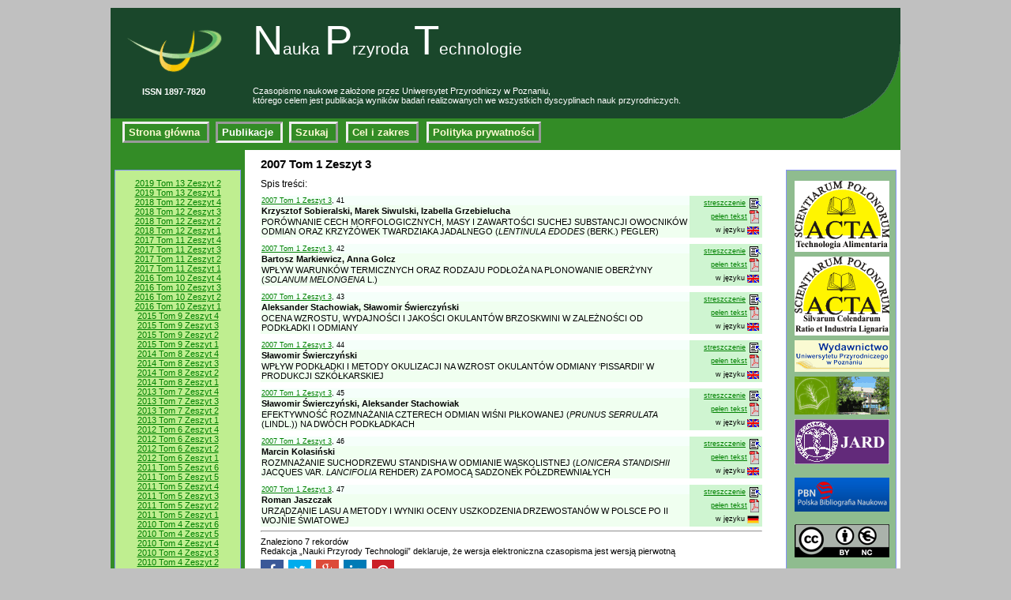

--- FILE ---
content_type: text/html; charset=UTF-8
request_url: https://www.npt.up-poznan.net/tom1/zeszyt3/
body_size: 4005
content:
<!DOCTYPE html>
<html lang="pl">
<head>
<meta charset="utf-8" /> 
<meta name="verify-v1" content="AEoo71Auh0xoZdy85lBBgz2571h8/91BF1vXWin9D0w=" />
<meta name="Description" content="Czasopismo naukowe założone w 2007 roku przez Uniwersytet Przyrodniczy w Poznaniu. Jego celem jest publikacja wyników badań realizowanych we wszystkich dyscyplinach związanych z naukami rolniczymi." />
<meta name="Keywords" content="npt, nauka, przyroda, technologie, nauka przyr. technol., czasopismo, journal, agriculture, science, technology, open acces, abstract, issue" />
<title>Nauka Przyroda Technologie</title>
<base href="https://www.npt.up-poznan.net/" />
<link href="main.css" rel="stylesheet" type="text/css" media="screen" />
<link href="mainprint.css" rel="stylesheet" type="text/css" media="print" />
<link rel="stylesheet" type="text/css" href="css/font-awesome.css" />
<link rel="stylesheet" type="text/css" href="css/jssocials.css" />
<link rel="stylesheet" type="text/css" href="css/jssocials-theme-flat.css" />
<script type="text/javascript" src="js/jquery-1.11.1.min.js"></script>
<script type="text/javascript" src="js/jssocials.min.js"></script>




<script type="text/javascript">
	var gaJsHost = (("https:" == document.location.protocol) ? "https://ssl." : "http://www.");
	document.write(unescape("%3Cscript src='" + gaJsHost + "google-analytics.com/ga.js' type='text/javascript'%3E%3C/script%3E"));
</script>
<script type="text/javascript">
	try
	{
		var pageTracker = _gat._getTracker("UA-6558040-1");
		pageTracker._trackPageview();
	} 
	catch(err) {}
</script>
</head>
<body>

<!-- Nagłówek -->
<div id="kontener">
<div id="pagetitle">
	<div id="logo">
		<a href="http://www.up.poznan.pl"><img src="img/logoup.gif" alt="Uniwersytet Przyrodniczy w Poznaniu" /></a><br />
		ISSN 1897-7820
	</div>
	<h1><span class="ini">N</span>auka <span class="ini">P</span>rzyroda <span class="ini">T</span>echnologie 	</h1>
	<h2>&nbsp;</h2>	<h3>Czasopismo naukowe założone przez&nbsp;Uniwersytet Przyrodniczy w Poznaniu,<br />którego celem jest publikacja wyników badań realizowanych we wszystkich dyscyplinach nauk przyrodniczych.</h3>
</div>
	
<!-- Menu -->
<div id="menu">
<ul>
<li> <a href="pl/main"> Strona główna </a> </li><li class="current"> Publikacje </li><li> <a href="pl/search"> Szukaj </a> </li><li> <a href="pl/guide_for_authors"> Cel i zakres </a> </li><li> <a href="pl/editorial_board"> Polityka prywatności </a> </li></ul>
</div>

<!-- Treść -->

<!-- Lewa kolumna -->
<div id="left">

	
	<div id="issues">
		<a href="tom13/zeszyt2/">2019 Tom 13 Zeszyt 2</a><br /><a href="tom13/zeszyt1/">2019 Tom 13 Zeszyt 1</a><br /><a href="tom12/zeszyt4/">2018 Tom 12 Zeszyt 4</a><br /><a href="tom12/zeszyt3/">2018 Tom 12 Zeszyt 3</a><br /><a href="tom12/zeszyt2/">2018 Tom 12 Zeszyt 2</a><br /><a href="tom12/zeszyt1/">2018 Tom 12 Zeszyt 1</a><br /><a href="tom11/zeszyt4/">2017 Tom 11 Zeszyt 4</a><br /><a href="tom11/zeszyt3/">2017 Tom 11 Zeszyt 3</a><br /><a href="tom11/zeszyt2/">2017 Tom 11 Zeszyt 2</a><br /><a href="tom11/zeszyt1/">2017 Tom 11 Zeszyt 1</a><br /><a href="tom10/zeszyt4/">2016 Tom 10 Zeszyt 4</a><br /><a href="tom10/zeszyt3/">2016 Tom 10 Zeszyt 3</a><br /><a href="tom10/zeszyt2/">2016 Tom 10 Zeszyt 2</a><br /><a href="tom10/zeszyt1/">2016 Tom 10 Zeszyt 1</a><br /><a href="tom9/zeszyt4/">2015 Tom 9 Zeszyt 4</a><br /><a href="tom9/zeszyt3/">2015 Tom 9 Zeszyt 3</a><br /><a href="tom9/zeszyt2/">2015 Tom 9 Zeszyt 2</a><br /><a href="tom9/zeszyt1/">2015 Tom 9 Zeszyt 1</a><br /><a href="tom8/zeszyt4/">2014 Tom 8 Zeszyt 4</a><br /><a href="tom8/zeszyt3/">2014 Tom 8 Zeszyt 3</a><br /><a href="tom8/zeszyt2/">2014 Tom 8 Zeszyt 2</a><br /><a href="tom8/zeszyt1/">2014 Tom 8 Zeszyt 1</a><br /><a href="tom7/zeszyt4/">2013 Tom 7 Zeszyt 4</a><br /><a href="tom7/zeszyt3/">2013 Tom 7 Zeszyt 3</a><br /><a href="tom7/zeszyt2/">2013 Tom 7 Zeszyt 2</a><br /><a href="tom7/zeszyt1/">2013 Tom 7 Zeszyt 1</a><br /><a href="tom6/zeszyt4/">2012 Tom 6 Zeszyt 4</a><br /><a href="tom6/zeszyt3/">2012 Tom 6 Zeszyt 3</a><br /><a href="tom6/zeszyt2/">2012 Tom 6 Zeszyt 2</a><br /><a href="tom6/zeszyt1/">2012 Tom 6 Zeszyt 1</a><br /><a href="tom5/zeszyt6/">2011 Tom 5 Zeszyt 6</a><br /><a href="tom5/zeszyt5/">2011 Tom 5 Zeszyt 5</a><br /><a href="tom5/zeszyt4/">2011 Tom 5 Zeszyt 4</a><br /><a href="tom5/zeszyt3/">2011 Tom 5 Zeszyt 3</a><br /><a href="tom5/zeszyt2/">2011 Tom 5 Zeszyt 2</a><br /><a href="tom5/zeszyt1/">2011 Tom 5 Zeszyt 1</a><br /><a href="tom4/zeszyt6/">2010 Tom 4 Zeszyt 6</a><br /><a href="tom4/zeszyt5/">2010 Tom 4 Zeszyt 5</a><br /><a href="tom4/zeszyt4/">2010 Tom 4 Zeszyt 4</a><br /><a href="tom4/zeszyt3/">2010 Tom 4 Zeszyt 3</a><br /><a href="tom4/zeszyt2/">2010 Tom 4 Zeszyt 2</a><br /><a href="tom4/zeszyt1/">2010 Tom 4 Zeszyt 1</a><br /><a href="tom3/zeszyt4/">2009 Tom 3 Zeszyt 4</a><br /><a href="tom3/zeszyt3/">2009 Tom 3 Zeszyt 3</a><br /><a href="tom3/zeszyt2/">2009 Tom 3 Zeszyt 2</a><br /><a href="tom3/zeszyt1/">2009 Tom 3 Zeszyt 1</a><br /><a href="tom2/zeszyt4/">2008 Tom 2 Zeszyt 4</a><br /><a href="tom2/zeszyt3/">2008 Tom 2 Zeszyt 3</a><br /><a href="tom2/zeszyt2/">2008 Tom 2 Zeszyt 2</a><br /><a href="tom2/zeszyt1/">2008 Tom 2 Zeszyt 1</a><br /><a href="tom1/zeszyt4/">2007 Tom 1 Zeszyt 4</a><br /><a href="tom1/zeszyt3/">2007 Tom 1 Zeszyt 3</a><br /><a href="tom1/zeszyt2/">2007 Tom 1 Zeszyt 2</a><br /><a href="tom1/zeszyt1/">2007 Tom 1 Zeszyt 1</a><br />		<hr /><a href="pl/nastepny_zeszyt">Następny zeszyt</a>		<hr />
		<form method="post" action="pl/papers">
			<div><select name="topictxt" id="topictxt" onchange="submit()">
<option>wszystkie działy</option>
<option>----</option><option>Rolnictwo i Bioinżynieria</option><option>Leśnictwo</option><option>Medycyna Weterynaryjna i Nauki o Zwierzętach</option><option>Technologia Drewna</option><option>Ogrodnictwo i Architektura Krajobrazu</option><option>Nauki o Żywności i Żywieniu</option><option>Inżynieria Środowiska i Gospodarka Przestrzennna</option>
</select></div>
		</form>
	</div>
	<div id="lang">
		<a href="pl/papers"><img src="img/flpl.gif" alt="Język polski" /></a>
		<a href="en/papers"><img src="img/flen.gif" alt="English" /></a>
	</div>
	<div id="quicksearch">
		<form  method="post" action="pl/search">
		Szybkie wyszukiwanie:<br /><input type="text" name="SearchText" value=" " /><br />
		<input type="submit" value="&nbsp;&nbsp; Szukaj: &nbsp;&nbsp;" />
		</form>
	</div>
</div>

<!-- kontener -->
<div id="main">

<!-- Prawa kolumna -->
<div id="right">

	<div id="friends">
		<a href="http://www.food.actapol.net"><img src="img/actathfood.gif" title="Acta Stientiarum Polonorum Technologia Alimentaria" alt="Acta Stientiarum Polonorum Technologia Alimentaria" /></a>
		<a href="http://www.forestry.actapol.net"><img src="img/actathforestry.gif" title="Acta Stientiarum Polonorum Silvarum Colendarum Ratio et Industria Lignaria" alt="Acta Stientiarum Polonorum Silvarum Colendarum Ratio et Industria Lignaria" /></a>
		<a href="http://www.wydawnictwo.up-poznan.net/"><img src="img/wydawnictwo.gif" title="Wydawnictwo Akademii Rolniczej w Poznaniu" alt="Wydawnictwo Akademii Rolniczej w Poznaniu" /></a>
		<a href="http://bg.up.poznan.pl"><img src="img/logo_bg_up.gif" title="Biblioteka Uniwersytetu Przyrodniczego w Poznaniu" alt="Biblioteka Uniwersytetu Przyrodniczego w Poznaniu" /></a>
		<a href="http://www.jard.edu.pl"><img src="img/jard.gif" title="Journal of Agribusiness and Rural Development" alt="Journal of Agribusiness and Rural Development" /></a>
<!--
		<a href="http://journals.indexcopernicus.com/karta.php?action=masterlist&amp;id=4228"><img src="img/logo_copernicus.gif" title="Index Copernicus Journal Master List" alt="Index Copernicus Journal Master List" /></a>
-->		
   <p class="center"><a href="https://pbn.nauka.gov.pl/sedno-webapp/journals/42441"><img src="img/pbn.gif" title="Polska Bibliografia Naukowa" alt="Polska Bibliografia Naukowa" /></a></p>
	 <p class="center"><a href="https://creativecommons.org/licenses/by-nc/4.0/legalcode"><img src="img/by-nc.eu.png" title="Creaive Commons" alt="Creaive Commons" /></a></p>
	</div>
</div>

<!-- BODY -->
<div id="body">
	<h2>2007 Tom 1 Zeszyt  3</h2><h3>Spis treści:</h3><table class="tabelawynikowa" summary="Results">
    <tr>
      <td class="info"><a href="tom1/zeszyt3">2007 Tom 1 Zeszyt 3</a>, 41</td>
      
			<td class="tools" rowspan="3"><div><a href="tom1/zeszyt3/streszczenie-41.html">streszczenie</a> <a href="tom1/zeszyt/streszczenie-41.html"><img src="img/abstract.gif" alt="streszczenie nr 41" /></a></div><div><a href="pub/art_1_41.pdf" title="pdf file, size 356,9kB">pełen tekst</a> <a href="pub/art_1_41.pdf"><img src="img/pdf.gif" alt="pdf" /></a>&nbsp;</div>
    <div> w języku <img src="img/flensmall.gif" alt="en" />&nbsp;</div>
      </td>
		</tr>
		<tr>
      <td class="authors">Krzysztof Sobieralski, Marek Siwulski, Izabella Grzebielucha</td>
    </tr>
    <tr>
      <td class="title">Porównanie cech morfologicznych, masy i zawartości suchej substancji owocników odmian oraz krzyżówek twardziaka jadalnego (<i>Lentinula edodes</i> (Berk.) Pegler)</td>
    </tr>
    <tr>
      <td class="info"><a href="tom1/zeszyt3">2007 Tom 1 Zeszyt 3</a>, 42</td>
      
			<td class="tools" rowspan="3"><div><a href="tom1/zeszyt3/streszczenie-42.html">streszczenie</a> <a href="tom1/zeszyt/streszczenie-42.html"><img src="img/abstract.gif" alt="streszczenie nr 42" /></a></div><div><a href="pub/art_1_42.pdf" title="pdf file, size 281,7kB">pełen tekst</a> <a href="pub/art_1_42.pdf"><img src="img/pdf.gif" alt="pdf" /></a>&nbsp;</div>
    <div> w języku <img src="img/flensmall.gif" alt="en" />&nbsp;</div>
      </td>
		</tr>
		<tr>
      <td class="authors">Bartosz Markiewicz, Anna Golcz</td>
    </tr>
    <tr>
      <td class="title">Wpływ warunków termicznych oraz rodzaju podłoża  na plonowanie oberżyny (<i>Solanum melongena</i> L.)</td>
    </tr>
    <tr>
      <td class="info"><a href="tom1/zeszyt3">2007 Tom 1 Zeszyt 3</a>, 43</td>
      
			<td class="tools" rowspan="3"><div><a href="tom1/zeszyt3/streszczenie-43.html">streszczenie</a> <a href="tom1/zeszyt/streszczenie-43.html"><img src="img/abstract.gif" alt="streszczenie nr 43" /></a></div><div><a href="pub/art_1_43.pdf" title="pdf file, size 242,4kB">pełen tekst</a> <a href="pub/art_1_43.pdf"><img src="img/pdf.gif" alt="pdf" /></a>&nbsp;</div>
    <div> w języku <img src="img/flensmall.gif" alt="en" />&nbsp;</div>
      </td>
		</tr>
		<tr>
      <td class="authors">Aleksander Stachowiak, Sławomir Świerczyński</td>
    </tr>
    <tr>
      <td class="title">Ocena wzrostu, wydajności i jakości okulantów brzoskwini w zależności od podkładki i odmiany</td>
    </tr>
    <tr>
      <td class="info"><a href="tom1/zeszyt3">2007 Tom 1 Zeszyt 3</a>, 44</td>
      
			<td class="tools" rowspan="3"><div><a href="tom1/zeszyt3/streszczenie-44.html">streszczenie</a> <a href="tom1/zeszyt/streszczenie-44.html"><img src="img/abstract.gif" alt="streszczenie nr 44" /></a></div><div><a href="pub/art_1_44.pdf" title="pdf file, size 246,5kB">pełen tekst</a> <a href="pub/art_1_44.pdf"><img src="img/pdf.gif" alt="pdf" /></a>&nbsp;</div>
    <div> w języku <img src="img/flensmall.gif" alt="en" />&nbsp;</div>
      </td>
		</tr>
		<tr>
      <td class="authors">Sławomir Świerczyński</td>
    </tr>
    <tr>
      <td class="title">Wpływ podkładki i metody okulizacji na wzrost okulantów odmiany &#8216;Pissardii&#8217; w produkcji szkółkarskiej</td>
    </tr>
    <tr>
      <td class="info"><a href="tom1/zeszyt3">2007 Tom 1 Zeszyt 3</a>, 45</td>
      
			<td class="tools" rowspan="3"><div><a href="tom1/zeszyt3/streszczenie-45.html">streszczenie</a> <a href="tom1/zeszyt/streszczenie-45.html"><img src="img/abstract.gif" alt="streszczenie nr 45" /></a></div><div><a href="pub/art_1_45.pdf" title="pdf file, size 249,1kB">pełen tekst</a> <a href="pub/art_1_45.pdf"><img src="img/pdf.gif" alt="pdf" /></a>&nbsp;</div>
    <div> w języku <img src="img/flensmall.gif" alt="en" />&nbsp;</div>
      </td>
		</tr>
		<tr>
      <td class="authors">Sławomir Świerczyński, Aleksander Stachowiak</td>
    </tr>
    <tr>
      <td class="title">Efektywność rozmnażania czterech odmian wiśni piłkowanej (<i>Prunus serrulata</i> (Lindl.)) na dwóch podkładkach</td>
    </tr>
    <tr>
      <td class="info"><a href="tom1/zeszyt3">2007 Tom 1 Zeszyt 3</a>, 46</td>
      
			<td class="tools" rowspan="3"><div><a href="tom1/zeszyt3/streszczenie-46.html">streszczenie</a> <a href="tom1/zeszyt/streszczenie-46.html"><img src="img/abstract.gif" alt="streszczenie nr 46" /></a></div><div><a href="pub/art_1_46.pdf" title="pdf file, size 332kB">pełen tekst</a> <a href="pub/art_1_46.pdf"><img src="img/pdf.gif" alt="pdf" /></a>&nbsp;</div>
    <div> w języku <img src="img/flensmall.gif" alt="en" />&nbsp;</div>
      </td>
		</tr>
		<tr>
      <td class="authors">Marcin Kolasiński</td>
    </tr>
    <tr>
      <td class="title">Rozmnażanie suchodrzewu standisha w odmianie wąskolistnej (<i>Lonicera standishii</i> Jacques var. <i>lancifolia</i> Rehder) za pomocą sadzonek półzdrewniałych</td>
    </tr>
    <tr>
      <td class="info"><a href="tom1/zeszyt3">2007 Tom 1 Zeszyt 3</a>, 47</td>
      
			<td class="tools" rowspan="3"><div><a href="tom1/zeszyt3/streszczenie-47.html">streszczenie</a> <a href="tom1/zeszyt/streszczenie-47.html"><img src="img/abstract.gif" alt="streszczenie nr 47" /></a></div><div><a href="pub/art_1_47.pdf" title="pdf file, size 635,9kB">pełen tekst</a> <a href="pub/art_1_47.pdf"><img src="img/pdf.gif" alt="pdf" /></a>&nbsp;</div>
    <div> w języku <img src="img/fldesmall.gif" alt="de" />&nbsp;</div>
      </td>
		</tr>
		<tr>
      <td class="authors">Roman Jaszczak</td>
    </tr>
    <tr>
      <td class="title">Urządzanie lasu a metody i wyniki oceny uszkodzenia drzewostanów w polsce po II Wojnie Światowej</td>
    </tr></table><hr />Znaleziono 7 rekordów<br />Redakcja &bdquo;Nauki Przyrody Technologii&rdquo; deklaruje, że wersja elektroniczna czasopisma jest wersją pierwotną <div id="share"></div>

  <script type="text/javascript">
        $("#share").jsSocials({
            shares: ["facebook", "twitter",  "googleplus", "linkedin", "pinterest"],
						showLabel: false,
    showCount: false
        });
 </script>

<p><a href="polindex-2007-3.xml">Polindex xml</a></p>
<p><a href="doaj-2007-3.xml">DOAJ xml</a></p></div>

</div>
<!-- koniec kontenera -->

<!-- Stopka -->
<div id="footer">
	Copyright &copy; Nauka Przyr. Technol. &ndash; Uniwersytet Przyrodniczy w Poznaniu<br />
	Redaktor Naczelny: <a href="mailto:sgrzes@up.poznan.pl">Stanisław Grześ</a>, Redaktor Prowadzący: <a href="mailto:kamila.markowska@up.poznan.pl">Kamila Markowska</a>
</div>
</div>
</body>
</html>



--- FILE ---
content_type: text/css
request_url: https://www.npt.up-poznan.net/main.css
body_size: 1505
content:
BODY {
	text-align: center;
	font-family: Verdana, Thaoma, Arial, Helvetica, sans-serif;
	font-size: 8pt;
	color: Black;
	margin: 0px;
	background-color: Silver;
}
#kontener{
	width: 1000px;
	margin: 10px auto;
	background-color: White;
}
a{
	color: green;	
}
P {
	text-align : justify;
	text-indent : 8pt;
}

SUB{
	font-size : 6pt;
}
SUP{
	font-size : 6pt;
}

IMG {
	border: 0px;
	vertical-align: middle;
}

H1 {
	text-align: left;
	font-size: 16pt;
	font-weight : 600;
	margin: 0px;
	padding: 20px;
}

H2 {
	font-size : 11pt;
	text-align : left;
	font-weight : 900;
	margin: 0px 0 10px 0;
}

H3 {
	font-size : 9pt;
	text-align : left;
	font-weight : 300;
	margin: 0px;
}
h4{
	
}
h5{
	margin: 0;
	padding: 0;
}

#logo {
	color: White;
	background-color: #1A472B;
	float: left;
	padding: 10px 15px 0 0;
	text-align: center;
	vertical-align: middle;
	font-weight: bold;
	width: 160px;
	height: 130px;
}

#pagetitle {
	color: White;
	background-color: #1A472B;
	text-align: left;
	background-image: url(img/ozdoba1.gif);
	background-position: right;
	background-repeat: no-repeat;
	padding: 0px;
	margin: 0px;
	height: 140px;
}
#pagetitle .ini{
	font-size: 250%;
	font-weight: 400;
}
#pagetitle .eng{
	font-size: 75%;
	font-weight: 600;
	margin-left: 30px;
}
#pagetitle H1 {
	text-align: left;
	font-size: 16pt;
	font-weight : 300;
	margin: 0 0 0 180px;
	padding: 10px 0 0px 0;
}
#pagetitle H2 {
	text-align: left;
	font-size: 12pt;
	font-weight : 600;
	margin: 0 0 0 180px;
	padding: 0px 0 10px 0;
}
#pagetitle H3 {
	text-align: left;
	font-size: 8pt;
	font-weight : 300;
	margin: 0 55px 0 180px;
	padding: 0px;
}
#left{
	background-color: #338C26;
	text-align: center;
	vertical-align: top;
	width: 160px;
	min-height: 450px;
	height: 100%;
	padding: 5px;
	float: left;
}

#body{
	text-align: justify;
	vertical-align: top;
	background-color: White;
	padding: 10px 30px 10px 20px;
	margin: 0 145px 0 170px;
}
#komitetred a{
	color: green;	
	min-width: 200px;
}
#right{
	text-align: left;
	vertical-align: top;
	width: 140px;
	padding: 5px;
	float: right;
}

#footer{
	text-align: center;
	vertical-align: middle;
	padding: 5px;
	background: #DCDCDC;
	font-size: 7pt;
	color: Gray;
	clear: both;
}
#footer a{
	color: Gray;
}


.tabelawynikowa{
	border: 0px;
	margin: 0px;
	padding: 0px;
	font-size: 8pt;
	border-collapse: collapse;
}
TD.authors {
	text-align: left;
	background-color: #F0FFF0;
	font-weight: 600;
}
TD.title {
	text-align : left;
	background-color: #F0FFF0;
	text-transform: uppercase;
}

TD.info {
	text-align: left;
	font-size: 7pt;
	background-color: #F5FFFA;
	border-top-color: White;
	border-top-style: solid;
	border-top-width: 8px;
}
TD.tools {
	text-align: right;
	font-size: 7pt;
	background-color: #CFF5D1;
	width: 90px;
	vertical-align: top;
	line-height: 17px;
	border-top-color: White;
	border-top-style: solid;
	border-top-width: 8px;
}



.address {
	width: 350px;
	margin-top: 30px;
	text-align: center;
	margin-left: auto;
	margin-right: auto;
	padding: 10px 0 10px 0;
	border: thick double Green;
}

.border {
	border: thin solid Black;
}

.center{
	text-align : center;
	text-indent : 0px;
}

#menu{
	background-color: #338C26;
	vertical-align: middle;
	text-align: left;
	padding: 0px;
	margin: 0px;
	height: 40px;
}
#menu ul{
	margin: 0;
	padding: 10px 0 10px 10px;
}
#menu li{
	font-weight: bold;
	font-size: 10pt;
	display: inline;
	border: outset;
	margin: 0 5px 0 5px;
	padding: 3px 5px 3px 5px;
}

#menu .current{
	font-weight: bold;
	font-size: 10pt;
	display: inline;
	margin: 0 3px 0 3px;
	padding: 3px 5px 3px 5px;
	color: White;
	border: inset;
}
#menu a{
	color: #FAFAD2;
	font-weight: bold;
	font-size: 10pt;
	text-decoration: none;
}


#lang {
	background: #9ACD32;
	border: thin solid #8793FA;
	padding: 10px;
	text-align: center;
	margin-top: 20px;
}

input {
	font-size: 8pt;
}

#issues {
	background: #BFEE90;
	border: thin solid #8793FA;
	padding: 10px;
	text-align: center;
	margin-top: 20px;
}
#search {
	background: #FFF8DC;
	border: thin solid #8793FA;
	padding: 10px;
	text-align: center;
	margin-top: 20px;
	height: 120px;
 }

#quicksearch {
	background: #FFF8DC;
	border: thin solid #8793FA;
	padding: 10px;
	text-align: center;
	margin-top: 20px;
}
#subscribe {
	background: #FFF8FF;
	border: thin solid #8793FA;
	padding: 10px;
	text-align: center;
	margin-top: 20px;
}
.gateway {
	background: #FFF9FF;
	border: thin solid #8793FA;
	padding: 10px;
	text-align: center;
	margin-top: 20px;
}

#friends {
	background: #8FBC8F;
	border: thin solid #8793FA;
	padding: 10px;
	text-align: center;
	margin-top: 20px;
}

#valid {
	background: #8FBC8F;
	border: thin solid #8793FA;
	padding: 10px;
	text-align: center;
	margin-top: 20px;
}

#friends img{
	margin: 3px 0 3px 0;
}

#topictxt {
	width: 130px;
}
.rightspan{
	margin-left:50%;
}
.righspan a{
	color: Gray;
}
ul.czysty {
	list-style: none;
}

#info{
	background: #9ACD32;
	border: thin solid #8793FA;
	padding: 10px;
	text-align: center;
	margin-top: 20px;
	font-size: 9px;
}

#abs_header{
	margin: 10px 0 2em 0;
}
#abs_header a{
	color: gray;
}

#abs_authors{
	font-weight: bold;
	margin: 0 0 2.5em 0;
	
}
#abs_title{
	text-transform: uppercase;
	font-weight: bold;
	margin: 0 0 25px 0;
	
}
#abs_abstract{
	font-weight: normal;
	margin: 1.5em 2em 2.5em 2em;
}
#abs_keywords{
	font-weight: normal;
	margin: 1.5em 0 2.5em 0;
}
#abs_otherlng{
	font-weight: normal;
	margin: 1.5em 0 2.5em 0;
}
.abs_pdficon{
	margin: 0 1em 0 0;
	vertical-align: top;
	float: left;
}
#abs_cite{
	font-style: italic;
	margin: 0 0 2em 0;
}
#abs_data{
	margin: 2em 0;
	font-style: italic;
}

#platnosciform{
	width: 600px;
	border: 1px solid gray;
	margin: 20px auto;
	padding: 20px;
}
#autorzy, #tytul, #zrodloplatnosci, #adres_do_faktury{
	width: 550px;
}
#drukujbtn{
	margin: auto;
	width: 100px;
	font-size: 10pt;
	font-weight: bold;
}
#abstractmetadata {
	padding: 5px 0 20px 0;
}

#abstractmetadata li{
	display: inline;
	padding: 5px 10px;
	margin-right: 20px;
	border: 1px solid silver;
	background-color: #add8e6;
}
#abstract .cite{
	margin: 40px 0 20px 0;
}
.citstyle{
	width: 50px;
	color: gray;
	vertical-align: top;
	padding: 5px 0 0 30px;
}
.citarg{
	width: 480px;
	text-align: justify;
	padding: 5px 10px;
}
#abstract .afiliacja{
	margin: 10px 0 20px 0;
	font-style: italic;
}


--- FILE ---
content_type: text/css
request_url: https://www.npt.up-poznan.net/mainprint.css
body_size: 995
content:
BODY {
	font-family: Verdana, Thaoma, Arial, Helvetica, sans-serif;
	font-size: 8pt;
	color: Black;
}

P {
	text-align : justify;
	text-indent : 8pt;
}

SUB{
	font-size : 6pt;
}
SUP{
	font-size : 6pt;
}

IMG {
	border: 0px;
	vertical-align: middle;
}

H1 {
	text-align: left;
	font-size: 16pt;
	font-weight : 600;
	margin: 0px;
	padding: 20px;
}

H2 {
	font-size : 11pt;
	text-align : left;
	font-weight : 900;
	margin: 0px 0 10px 0;
}

H3 {
	font-size : 9pt;
	text-align : left;
	font-weight : 300;
	margin: 0px;
}



#logo {
	display: none;
}

#pagetitle {
	text-align: left;
	padding: 0;
	margin: 0 0 2em 0;
}
#pagetitle .ini{
	font-size: 48pt;
	font-weight: 400;
}
#pagetitle .eng{
	font-size: 75%;
	font-weight: 600;
}
#pagetitle H1 {
	text-align: left;
	font-size: 16pt;
	font-weight : 300;
}
#pagetitle H2 {
	text-align: left;
	font-size: 12pt;
	font-weight : 600;
}
#pagetitle H3 {
	text-align: left;
	font-size: 8pt;
	font-weight : 300;
	padding: 0px;
}
#left{
	display: none;
}

#body{
	text-align: justify;
	vertical-align: top;
}
#komitetred a{
	min-width: 200px;
}
#right{
	display: none;
}

#footer{
	text-align: center;
	vertical-align: middle;
	padding: 5px;
	font-size: 7pt;
	color: Gray;
	clear: both;
}
#footer a{
	color: Gray;
}


.tabelawynikowa{
	border: 0px;
	margin: 0px;
	padding: 0px;
	font-size: 8pt;
	border-collapse: collapse;
}
TD.authors {
	text-align: left;
	font-weight: 600;
}
TD.title {
	text-align : left;
}

TD.info {
	text-align: left;
	font-size: 7pt;
	border-top-color: White;
	border-top-style: solid;
	border-top-width: 8px;
}
TD.tools {
	display: none;
}



.address {
	width: 350px;
	margin-top: 30px;
	text-align: center;
	margin-left: auto;
	margin-right: auto;
	padding: 10px 0 10px 0;
	border: thick double Green;
}

.border {
	border: thin solid Black;
}

.center{
	text-align : center;
	text-indent : 0px;
}

#menu{
	display: none;
}
#menu ul{
	margin: 0;
	padding: 10px 0 10px 170px;
}
#menu li{
	font-weight: bold;
	font-size: 10pt;
	display: inline;
	border: outset;
	margin: 0 5px 0 5px;
	padding: 3px 5px 3px 5px;
}

#menu .current{
	font-weight: bold;
	font-size: 10pt;
	display: inline;
	margin: 0 3px 0 3px;
	padding: 3px 5px 3px 5px;
	color: White;
	border: inset;
}
#menu a{
	color: #FAFAD2;
	font-weight: bold;
	font-size: 10pt;
	text-decoration: none;
}


#lang {
	background: #9ACD32;
	border: thin solid #8793FA;
	padding: 10px;
	text-align: center;
	margin-top: 20px;
}

input {
	font-size: 8pt;
}

#issues {
	background: #BFEE90;
	border: thin solid #8793FA;
	padding: 10px;
	text-align: center;
	margin-top: 20px;
}
#search {
	background: #FFF8DC;
	border: thin solid #8793FA;
	padding: 10px;
	text-align: center;
	margin-top: 20px;
	height: 120px;
 }

#quicksearch {
	background: #FFF8DC;
	border: thin solid #8793FA;
	padding: 10px;
	text-align: center;
	margin-top: 20px;
}
#subscribe {
	background: #FFF8FF;
	border: thin solid #8793FA;
	padding: 10px;
	text-align: center;
	margin-top: 20px;
}
.gateway {
	background: #FFF9FF;
	border: thin solid #8793FA;
	padding: 10px;
	text-align: center;
	margin-top: 20px;
}

#friends {
	background: #8FBC8F;
	border: thin solid #8793FA;
	padding: 10px;
	text-align: center;
	margin-top: 20px;
}

#valid {
	background: #8FBC8F;
	border: thin solid #8793FA;
	padding: 10px;
	text-align: center;
	margin-top: 20px;
}

#friends img{
	margin: 3px 0 3px 0;
}

#topictxt {
	width: 130px;
}
.rightspan{
	margin-left:50%;
}
.righspan a{
	color: Gray;
}
ul.czysty {
	list-style: none;
}
a{
	text-decoration: none;
	color: Black;
}
#abs_header{
	margin: 10px 0 2em 0;
}
#abs_header a{
	color: gray;
}

#abs_authors{
	font-weight: bold;
	margin: 0 0 2.5em 0;
	
}
#abs_title{
	text-transform: uppercase;
	font-weight: bold;
	margin: 0 0 25px 0;
	
}
#abs_abstract{
	font-weight: normal;
	margin: 1.5em 2em 2.5em 2em;
}
#abs_keywords{
	font-weight: normal;
	margin: 1.5em 0 2.5em 0;
}
#abs_otherlng{
	font-weight: normal;
	margin: 1.5em 0 2.5em 0;
}
.abs_pdficon{
display: none;
}
#abs_cite{
	font-style: italic;
	margin: 0 0 2em 0;
}
#abs_data{
	margin: 2em 0;
	font-style: italic;
}